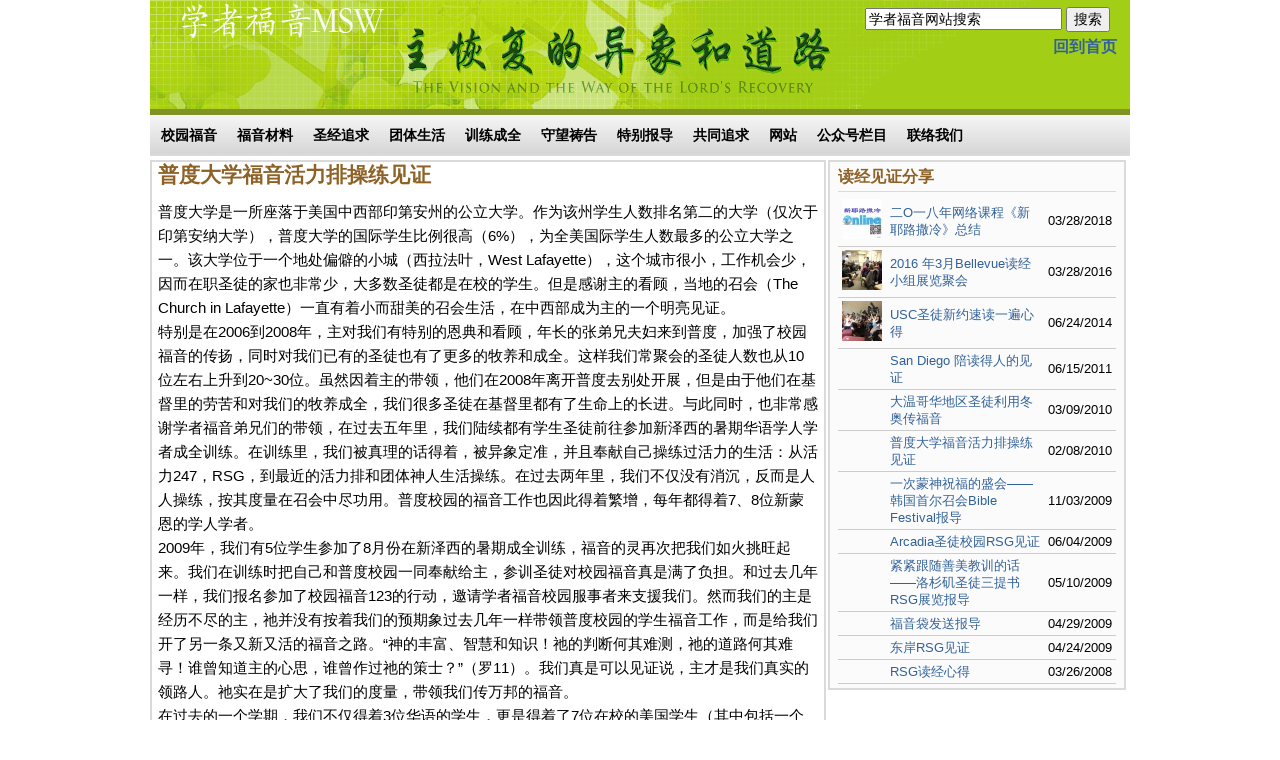

--- FILE ---
content_type: text/html; charset=utf-8
request_url: https://www.mswe1.org/RSG/2010_VG%20practice/2010_02_08_Purdue
body_size: 10153
content:
<!DOCTYPE html PUBLIC "-//W3C//DTD XHTML+RDFa 1.0//EN"
  "http://www.w3.org/MarkUp/DTD/xhtml-rdfa-1.dtd">
<html xmlns="http://www.w3.org/1999/xhtml" xml:lang="zh-hans" version="XHTML+RDFa 1.0" dir="ltr">

<head profile="http://www.w3.org/1999/xhtml/vocab">
  <meta http-equiv="Content-Type" content="text/html; charset=utf-8" />
<meta name="Generator" content="Drupal 7 (http://drupal.org)" />
<link rel="canonical" href="/RSG/2010_VG%20practice/2010_02_08_Purdue" />
<link rel="shortlink" href="/node/159" />
<link rel="shortcut icon" href="https://www.mswe1.org/sites/all/themes/mswtheme/favicon.ico" type="image/vnd.microsoft.icon" />
  <title>普度大学福音活力排操练见证 | mainlandscholar.org</title>
  <style type="text/css" media="all">
@import url("https://www.mswe1.org/modules/system/system.base.css?slhjzr");
@import url("https://www.mswe1.org/modules/system/system.menus.css?slhjzr");
@import url("https://www.mswe1.org/modules/system/system.messages.css?slhjzr");
@import url("https://www.mswe1.org/modules/system/system.theme.css?slhjzr");
</style>
<style type="text/css" media="all">
@import url("https://www.mswe1.org/sites/all/modules/simplenews/simplenews.css?slhjzr");
@import url("https://www.mswe1.org/modules/book/book.css?slhjzr");
@import url("https://www.mswe1.org/modules/comment/comment.css?slhjzr");
@import url("https://www.mswe1.org/sites/all/modules/date/date_api/date.css?slhjzr");
@import url("https://www.mswe1.org/modules/field/theme/field.css?slhjzr");
@import url("https://www.mswe1.org/modules/node/node.css?slhjzr");
@import url("https://www.mswe1.org/modules/poll/poll.css?slhjzr");
@import url("https://www.mswe1.org/sites/all/modules/quiz/quiz.css?slhjzr");
@import url("https://www.mswe1.org/modules/search/search.css?slhjzr");
@import url("https://www.mswe1.org/modules/user/user.css?slhjzr");
@import url("https://www.mswe1.org/sites/all/modules/youtube/css/youtube.css?slhjzr");
@import url("https://www.mswe1.org/sites/all/modules/calendar/css/calendar_multiday.css?slhjzr");
@import url("https://www.mswe1.org/modules/forum/forum.css?slhjzr");
@import url("https://www.mswe1.org/sites/all/modules/views/css/views.css?slhjzr");
@import url("https://www.mswe1.org/sites/all/modules/media/modules/media_wysiwyg/css/media_wysiwyg.base.css?slhjzr");
</style>
<style type="text/css" media="all">
@import url("https://www.mswe1.org/sites/all/modules/colorbox/styles/default/colorbox_style.css?slhjzr");
@import url("https://www.mswe1.org/sites/all/modules/ctools/css/ctools.css?slhjzr");
@import url("https://www.mswe1.org/sites/all/modules/panels/css/panels.css?slhjzr");
@import url("https://www.mswe1.org/sites/all/modules/fivestar/css/fivestar.css?slhjzr");
</style>
<style type="text/css" media="all">
<!--/*--><![CDATA[/*><!--*/
#page { width: 95%; }
body.sidebar-first #main, body.two-sidebars #main { margin-left: -264px !important; margin-right: 0px;}
body.sidebar-first #squeeze, body.two-sidebars #squeeze { margin-left: 264px !important; margin-right: 0px; }
#sidebar-left { width: 264px; }
body.sidebar-second #main, body.two-sidebars #main { margin-right: -304px !important; margin-left: 0px;}
body.sidebar-second #squeeze, body.two-sidebars #squeeze { margin-right: 304px !important; margin-left: 0px; }
#sidebar-right { width: 304px; }
body { font-family: Microsoft JhengHei; }
img#logo { width: 240px; height: 109px; }
#suckerfishmenu div .contextual-links-wrapper { display: none; }
/*]]>*/-->
</style>
<style type="text/css" media="print">
@import url("https://www.mswe1.org/sites/all/themes/newsflash/print.css?slhjzr");
</style>
<style type="text/css" media="all">
@import url("https://www.mswe1.org/sites/all/themes/mswtheme/css/blue.css?slhjzr");
@import url("https://www.mswe1.org/sites/all/themes/mswtheme/css/suckerfish_blue.css?slhjzr");
@import url("https://www.mswe1.org/sites/all/themes/mswtheme/style.css?slhjzr");
</style>

<!--[if IE]>
<link type="text/css" rel="stylesheet" href="https://www.mswe1.org/sites/all/themes/newsflash/css/ie.css?slhjzr" media="all" />
<![endif]-->
  <script type="text/javascript" src="https://www.mswe1.org/sites/all/modules/jquery_update/replace/jquery/1.5/jquery.min.js?v=1.5.2"></script>
<script type="text/javascript" src="https://www.mswe1.org/misc/jquery-extend-3.4.0.js?v=1.5.2"></script>
<script type="text/javascript" src="https://www.mswe1.org/misc/jquery-html-prefilter-3.5.0-backport.js?v=1.5.2"></script>
<script type="text/javascript" src="https://www.mswe1.org/misc/jquery.once.js?v=1.2"></script>
<script type="text/javascript" src="https://www.mswe1.org/misc/drupal.js?slhjzr"></script>
<script type="text/javascript" src="https://www.mswe1.org/sites/all/modules/jquery_update/replace/ui/external/jquery.cookie.js?v=67fb34f6a866c40d0570"></script>
<script type="text/javascript" src="https://www.mswe1.org/sites/all/modules/jquery_update/replace/misc/jquery.form.min.js?v=2.69"></script>
<script type="text/javascript" src="https://www.mswe1.org/misc/ajax.js?v=7.72"></script>
<script type="text/javascript" src="https://www.mswe1.org/sites/all/modules/jquery_update/js/jquery_update.js?v=0.0.1"></script>
<script type="text/javascript" src="https://www.mswe1.org/sites/default/files/languages/zh-hans_tcUw865wm3-kHkTaFEFj4GYhMijaonE7fjvU-ReyIGY.js?slhjzr"></script>
<script type="text/javascript" src="https://www.mswe1.org/sites/all/libraries/colorbox/jquery.colorbox-min.js?slhjzr"></script>
<script type="text/javascript" src="https://www.mswe1.org/sites/all/modules/colorbox/js/colorbox.js?slhjzr"></script>
<script type="text/javascript" src="https://www.mswe1.org/sites/all/modules/colorbox/styles/default/colorbox_style.js?slhjzr"></script>
<script type="text/javascript" src="https://www.mswe1.org/sites/all/modules/colorbox/js/colorbox_inline.js?slhjzr"></script>
<script type="text/javascript" src="https://www.mswe1.org/sites/all/modules/views_slideshow_ddblock/js/formoptions.js?slhjzr"></script>
<script type="text/javascript" src="https://www.mswe1.org/misc/progress.js?v=7.72"></script>
<script type="text/javascript" src="https://www.mswe1.org/sites/all/modules/fivestar/js/fivestar.ajax.js?slhjzr"></script>
<script type="text/javascript" src="https://www.mswe1.org/sites/all/modules/fivestar/js/fivestar.js?slhjzr"></script>
<script type="text/javascript">
<!--//--><![CDATA[//><!--
jQuery.extend(Drupal.settings, {"basePath":"\/","pathPrefix":"","ajaxPageState":{"theme":"mswtheme","theme_token":"9zXKirfu778299b0T5zCdRHdsEEJaI7ubKZ63KVOXIg","jquery_version":"1.5","js":{"sites\/all\/modules\/jquery_update\/replace\/jquery\/1.5\/jquery.min.js":1,"misc\/jquery-extend-3.4.0.js":1,"misc\/jquery-html-prefilter-3.5.0-backport.js":1,"misc\/jquery.once.js":1,"misc\/drupal.js":1,"sites\/all\/modules\/jquery_update\/replace\/ui\/external\/jquery.cookie.js":1,"sites\/all\/modules\/jquery_update\/replace\/misc\/jquery.form.min.js":1,"misc\/ajax.js":1,"sites\/all\/modules\/jquery_update\/js\/jquery_update.js":1,"public:\/\/languages\/zh-hans_tcUw865wm3-kHkTaFEFj4GYhMijaonE7fjvU-ReyIGY.js":1,"sites\/all\/libraries\/colorbox\/jquery.colorbox-min.js":1,"sites\/all\/modules\/colorbox\/js\/colorbox.js":1,"sites\/all\/modules\/colorbox\/styles\/default\/colorbox_style.js":1,"sites\/all\/modules\/colorbox\/js\/colorbox_inline.js":1,"sites\/all\/modules\/views_slideshow_ddblock\/js\/formoptions.js":1,"misc\/progress.js":1,"sites\/all\/modules\/fivestar\/js\/fivestar.ajax.js":1,"sites\/all\/modules\/fivestar\/js\/fivestar.js":1},"css":{"modules\/system\/system.base.css":1,"modules\/system\/system.menus.css":1,"modules\/system\/system.messages.css":1,"modules\/system\/system.theme.css":1,"sites\/all\/modules\/simplenews\/simplenews.css":1,"modules\/book\/book.css":1,"modules\/comment\/comment.css":1,"sites\/all\/modules\/date\/date_api\/date.css":1,"modules\/field\/theme\/field.css":1,"modules\/node\/node.css":1,"modules\/poll\/poll.css":1,"sites\/all\/modules\/quiz\/quiz.css":1,"modules\/search\/search.css":1,"modules\/user\/user.css":1,"sites\/all\/modules\/youtube\/css\/youtube.css":1,"sites\/all\/modules\/calendar\/css\/calendar_multiday.css":1,"modules\/forum\/forum.css":1,"sites\/all\/modules\/views\/css\/views.css":1,"sites\/all\/modules\/media\/modules\/media_wysiwyg\/css\/media_wysiwyg.base.css":1,"sites\/all\/modules\/colorbox\/styles\/default\/colorbox_style.css":1,"sites\/all\/modules\/ctools\/css\/ctools.css":1,"sites\/all\/modules\/panels\/css\/panels.css":1,"sites\/all\/modules\/fivestar\/css\/fivestar.css":1,"sites\/all\/themes\/newsflash\/style.css":1,"sites\/all\/themes\/newsflash\/css\/blue.css":1,"sites\/all\/themes\/newsflash\/css\/suckerfish_blue.css":1,"0":1,"sites\/all\/themes\/newsflash\/print.css":1,"sites\/all\/themes\/mswtheme\/css\/blue.css":1,"sites\/all\/themes\/mswtheme\/css\/suckerfish_blue.css":1,"sites\/all\/themes\/mswtheme\/style.css":1,"sites\/all\/themes\/newsflash\/css\/ie.css":1}},"colorbox":{"opacity":"0.85","current":"{current} \/{total}","previous":"\u00ab \u5411\u524d","next":"\u5f80\u540e \u00bb","close":"\u5173\u95ed","maxWidth":"98%","maxHeight":"98%","fixed":true,"mobiledetect":true,"mobiledevicewidth":"480px","specificPagesDefaultValue":"admin*\nimagebrowser*\nimg_assist*\nimce*\nnode\/add\/*\nnode\/*\/edit\nprint\/*\nprintpdf\/*\nsystem\/ajax\nsystem\/ajax\/*"},"jcarousel":{"ajaxPath":"\/jcarousel\/ajax\/views"},"urlIsAjaxTrusted":{"\/RSG\/2010_VG%20practice\/2010_02_08_Purdue":true,"\/system\/ajax":true},"ajax":{"edit-vote--2":{"callback":"fivestar_ajax_submit","event":"change","url":"\/system\/ajax","submit":{"_triggering_element_name":"vote"}}}});
//--><!]]>
</script>
<!--[if lte IE 6]>
        <script type="text/javascript" src="sites/all/themes/newsflash/js/suckerfish.js"></script>
      <![endif]--></head>
<body class="html not-front not-logged-in one-sidebar sidebar-second page-node page-node- page-node-159 node-type-story" >
  <div id="skip-link">
    <a href="#main-content" class="element-invisible element-focusable">Skip to main content</a>
  </div>
    <!-- page -->
<div id="page">
  <!-- header -->
  <div id="header" class="clearfix">
            <div id="logo-title">
      <!-- logo -->
        <a href="/" title="首页"> <img src="https://www.mswe1.org/sites/all/themes/mswtheme/logo.png" alt="首页" id="logo" /> </a>
      <!-- /logo -->
      </div>
            <div id="name-and-slogan"><!-- name and sloagan -->
                      <!-- /name and sloagan -->
      </div>
            <!-- header-region -->
        <div id="clear-header"> </div>
          <div class="region region-header">
    <div id="block-search-form" class="block block-search">

    
  <div class="content">
    <form onsubmit="if(this.search_block_form.value==&#039;学者福音网站搜索&#039;){ alert(&#039;Please enter a search&#039;); return false; }" action="/RSG/2010_VG%20practice/2010_02_08_Purdue" method="post" id="search-block-form" accept-charset="UTF-8"><div><div class="container-inline">
      <h2 class="element-invisible">搜索表单</h2>
    <div class="form-item form-type-textfield form-item-search-block-form">
  <input title="请输入您想搜索的关键词。" onblur="if (this.value == &#039;&#039;) {this.value = 学者福音网站搜索&#039;;}" onfocus="if (this.value == &#039;学者福音网站搜索&#039;) {this.value = &#039;&#039;;}" placeholder="学者福音网站搜索" type="text" id="edit-search-block-form--2" name="search_block_form" value="学者福音网站搜索" size="20" maxlength="128" class="form-text" />
</div>
<div class="form-actions form-wrapper" id="edit-actions"><input type="submit" id="edit-submit" name="op" value="搜索" class="form-submit" /></div><input type="hidden" name="form_build_id" value="form-2Q5PsQuIDgJDDbWO36biMcuiX_2lMqdG5Img-DaINjU" />
<input type="hidden" name="form_id" value="search_block_form" />
</div>
</div></form>  </div>
</div>
<div id="block-block-16" class="block block-block">

    
  <div class="content">
    <p><span style="font-size:16px;"><strong><a href="/">回到首页</a></strong></span></p>
  </div>
</div>
  </div>
      <!-- /header-region -->
                  
  </div>
  <!-- /header -->
              <!-- suckerfish menu -->
        <div style="clear:both"> </div>
        <div id="suckerfishmenu" class="clearfix">
          <div class="region region-suckerfish">
    <div id="block-menu-menu-mswmenu" class="block block-menu">

    <h2 class="element-invisible title">MSW菜单</h2>
  
  <div class="content">
    <ul class="menu"><li class="first expanded"><a href="/gospelCampus/2020/reports" title="">校园福音</a><ul class="menu"><li class="first leaf"><a href="/gospelCampus/2020/reports" title="">校园福音</a></li>
<li class="leaf"><a href="/blending/index" title="访问相调">访问相调</a></li>
<li class="leaf"><a href="/JourneyOfLife/list" title="生命之旅">生命之旅</a></li>
<li class="leaf"><a href="/gospelCampus/campusInfo" title="">校园简介</a></li>
<li class="leaf"><a href="/gospelQuestion/index" title="">福音问答</a></li>
<li class="last leaf"><a href="/nationalGospel/index" title="万邦福音">万邦福音</a></li>
</ul></li>
<li class="expanded"><a href="/gospelMaterial/index1" title="">福音材料</a><ul class="menu"><li class="first leaf"><a href="/gospelMaterial/index1" title="">福音材料</a></li>
<li class="leaf"><a href="https://app.box.com/s/k0g2gjw1q2jm4fe5oxp5g3xfj1rwj81t" title="">开学训练材料</a></li>
<li class="leaf"><a href="https://app.box.com/s/ngrc1bti080hcmnrlupsi2rzacu26yfp" title="">开学福音材料</a></li>
<li class="leaf"><a href="http://xinren.us" title="">新人杂志网刊</a></li>
<li class="last leaf"><a href="/gospelMaterial/pricing" title="福音材料订购">福音材料订购</a></li>
</ul></li>
<li class="expanded"><a href="/RSG/NTPrayReading" title="">圣经追求</a><ul class="menu"><li class="first leaf"><a href="/RSG/NTPrayReading" title="">2019年新约圣经导读</a></li>
<li class="leaf"><a href="/vitalgroup/2009_8_8_vitalgroup_materials" title="活力操练">活力操练</a></li>
<li class="leaf"><a href="/RSG/RSGreadingsharing" title="">读经分享</a></li>
<li class="leaf"><a href="/RSG/RSGtestimonyreport" title="">见证报导</a></li>
<li class="leaf"><a href="/RSG/RSGmaterial" title="追求材料">追求材料</a></li>
<li class="last leaf"><a href="/BibleSeminar/report_revelation" title="">圣经讲座</a></li>
</ul></li>
<li class="leaf"><a href="/corporate_living/guideline" title="团体生活">团体生活</a></li>
<li class="expanded"><a href="/NJtraining/index" title="">训练成全</a><ul class="menu"><li class="first leaf"><a href="/NJtraining/index" title="">华语成全训练</a></li>
<li class="leaf"><a href="/training_in_the_home/video/instruction" title="">家中训练</a></li>
<li class="leaf"><a href="/VGtraining/report" title="活力训练">活力训练</a></li>
<li class="leaf"><a href="/newbeliever/list" title="">初信成全</a></li>
<li class="leaf"><a href="/onlinePractice/list" title="">牧养训练</a></li>
<li class="leaf"><a href="/PSRP/PSRP" title="祷研背讲">祷研背讲</a></li>
<li class="last leaf"><a href="/4in1training" title="四合一成全">四合一成全</a></li>
</ul></li>
<li class="expanded"><a href="/prayerLog/prayburdenword" title="">守望祷告</a><ul class="menu"><li class="first leaf"><a href="/prayerLog/prayburdenword" title="">守望祷告负担</a></li>
<li class="leaf"><a href="/prayerLog/weeklyburdens/latest" title="">每周代祷事项</a></li>
<li class="leaf"><a href="http://mswe1.org/sites/default/files/common/prayerLog/2019Prayer_Items.pdf" title="2019年守望祷告3类22项">2019年守望祷告3类22项</a></li>
<li class="leaf"><a href="http://mswe1.org/sites/default/files/common/prayerLog/2018_Prayer_Items.pdf" title="2018年守望祷告负担2类18项">2018年守望祷告2类18项</a></li>
<li class="leaf"><a href="http://mswe1.org/sites/default/files/common/prayerLog/2017_Prayer_Items.pdf" title="2017年守望祷告负担3类17项">2017年守望祷告3类17项</a></li>
<li class="leaf"><a href="http://mswe1.org/sites/default/files/common/prayerLog/2015_Prayer_Items.pdf" title="2015年守望祷告5类21项">2015年守望祷告5类21项</a></li>
<li class="leaf"><a href="http://mswe1.org/sites/default/files/common/prayerLog/Watchman%20Prayer%202007.pdf" title="">2007年守望祷告7类29项</a></li>
<li class="leaf"><a href="http://mswe1.org/sites/default/files/common/prayerLog/15items.pdf" title="">2006年守望祷告15项</a></li>
<li class="last leaf"><a href="/prayerLog/intro2007" title="">守望祷告说明</a></li>
</ul></li>
<li class="expanded"><a href="/other/list" title="">特别报导</a><ul class="menu"><li class="first leaf"><a href="/other/list" title="">福音聚会</a></li>
<li class="leaf"><a href="/fellowship/message_fellowship" title="">信息交通</a></li>
<li class="leaf"><a href="/specialreport/Coordination_index" title="《如何配搭》信息心得分享">如何配搭</a></li>
<li class="leaf"><a href="/specialreport/testimony/20180928testimony" title="">蒙恩见证</a></li>
<li class="leaf"><a href="/specialreport/hymns/list" title="">诗歌欣赏</a></li>
<li class="leaf"><a href="/europeFolder/index" title="">欧洲行动</a></li>
<li class="leaf"><a href="/migration/index" title="移民开展">移民开展</a></li>
<li class="last leaf"><a href="/finances/index" title=" 圣别理财"> 圣别理财</a></li>
</ul></li>
<li class="expanded"><a href="/reading/2019/2019ReadingSchedule" title="">共同追求</a><ul class="menu"><li class="first leaf"><a href="/reading/2019/2019ReadingSchedule" title="">2019年下半年真理追求</a></li>
<li class="leaf"><a href="/reading/2018/2018ReadingSchedule" title="">2018-2019真理追求</a></li>
<li class="leaf"><a href="/reading/book/2016-2017ReadingSchedule" title="">2016-2017年 真理追求</a></li>
<li class="leaf"><a href="/reading/NT/NTReadingSchedule_fn" title="">新约经文加注解一年读经一遍</a></li>
<li class="leaf"><a href="/reading/2013/ls_reading1" title="">2013-2014 生命读经第一系列 </a></li>
<li class="leaf"><a href="/reading/2013/ls_reading2" title="">2013-2014 生命读经第二系列 </a></li>
<li class="leaf"><a href="/reading/2013/announcement" title="">2013-14 真理追求计划评估及奖励办法</a></li>
<li class="leaf"><a href="/reading/OT/OTReadingSchedule_date" title="">旧约圣经一年读经一遍</a></li>
<li class="leaf"><a href="/reading/NT/NTReadingSchedule_date" title="">新约圣经一年读经一遍</a></li>
<li class="last leaf"><a href="/reading/book/12BookReadingSchedule" title="">2011-2012十二本属灵书报追求</a></li>
</ul></li>
<li class="leaf"><a href="/linksFolder/links" title="网站连接">网站</a></li>
<li class="expanded"><a href="/" title="">公众号栏目</a><ul class="menu"><li class="first leaf"><a href="/reading/brotherlee/wordmilk-and-spiritfood-schedule" title="">李文集追求</a></li>
<li class="leaf"><a href="/" title="">余弟兄交通</a></li>
<li class="leaf"><a href="/" title="">陈实弟兄交通</a></li>
<li class="leaf"><a href="/" title="">新人杂志</a></li>
<li class="leaf"><a href="/" title="">见证人的脚踪</a></li>
<li class="last leaf"><a href="/training/parents" title="">亲子课程</a></li>
</ul></li>
<li class="last leaf"><a href="/contactus" title="">联络我们</a></li>
</ul>  </div>
</div>
  </div>
        </div>
      <!-- /suckerfish menu -->
            <!-- middle-container -->
  <div id="middlecontainer">
        <!-- main -->
    <div id="main">
      <!-- sequeeze -->
      <div id="squeeze">
                        <!-- sequeeze-content -->
        <div id="squeeze-content">
          <!-- inner-content -->
          <div id="inner-content">
                                    <!-- messages -->
                        <!-- /messages -->
                        <!-- title -->
              <div id="branding" class="clearfix">
                                <h1  class="title">普度大学福音活力排操练见证</h1>
                              </div>
            <!-- /title -->
                                    <!-- tabs -->
              <div class="tabs">
                              </div>
            <!-- /tabs -->
                                                <!-- content -->
              <div class="region region-content">
    <div id="block-system-main" class="block block-system">

    
  <div class="content">
    <div id="node-159" class="node node-story clearfix">
  <div class="node-header">
                  </div>
  <div class="content clearfix">
        <div class="field field-name-body field-type-text-with-summary field-label-hidden"><div class="field-items"><div class="field-item even"><p><span style="font-size: 15px; line-height: 160%;">普度大学是一所座落于美国中西部印第安州的公立大学。作为该州学生人数排名第二的大学（仅次于印第安纳大学），普度大学的国际学生比例很高（6%），为全美国际学生人数最多的公立大学之一。该大学位于一个地处偏僻的小城（西拉法叶，West Lafayette），这个城市很小，工作机会少，因而在职圣徒的家也非常少，大多数圣徒都是在校的学生。但是感谢主的看顾，当地的召会（The Church in Lafayette）一直有着小而甜美的召会生活，在中西部成为主的一个明亮见证。<br />特别是在2006到2008年，主对我们有特别的恩典和看顾，年长的张弟兄夫妇来到普度，加强了校园福音的传扬，同时对我们已有的圣徒也有了更多的牧养和成全。这样我们常聚会的圣徒人数也从10位左右上升到20~30位。虽然因着主的带领，他们在2008年离开普度去别处开展，但是由于他们在基督里的劳苦和对我们的牧养成全，我们很多圣徒在基督里都有了生命上的长进。与此同时，也非常感谢学者福音弟兄们的带领，在过去五年里，我们陆续都有学生圣徒前往参加新泽西的暑期华语学人学者成全训练。在训练里，我们被真理的话得着，被异象定准，并且奉献自己操练过活力的生活：从活力247，RSG，到最近的活力排和团体神人生活操练。在过去两年里，我们不仅没有消沉，反而是人人操练，按其度量在召会中尽功用。普度校园的福音工作也因此得着繁增，每年都得着7、8位新蒙恩的学人学者。<br />2009年，我们有5位学生参加了8月份在新泽西的暑期成全训练，福音的灵再次把我们如火挑旺起来。我们在训练时把自己和普度校园一同奉献给主，参训圣徒对校园福音真是满了负担。和过去几年一样，我们报名参加了校园福音123的行动，邀请学者福音校园服事者来支援我们。然而我们的主是经历不尽的主，祂并没有按着我们的预期象过去几年一样带领普度校园的学生福音工作，而是给我们开了另一条又新又活的福音之路。“神的丰富、智慧和知识！祂的判断何其难测，祂的道路何其难寻！谁曾知道主的心思，谁曾作过祂的策士？”（罗11）。我们真是可以见证说，主才是我们真实的领路人。祂实在是扩大了我们的度量，带领我们传万邦的福音。<br />在过去的一个学期，我们不仅得着3位华语的学生，更是得着了7位在校的美国学生（其中包括一个美国学生的家），兴起了一个以美国本土学生为主的福音小排。一直以来，普度都是华语圣徒偏多，还从来没有在得美国本土学生上有过突破。实在感谢主带领我们有这样的突破。<br />主奇妙的带领是我们不能洞见的，但祂是作事的主，圣灵一直在默默地引导着我们。现在回想起来，主其实早在去年就已经动工了。那时，我们在校园福音上，主要参与服事的是两个华语学生的家和一个美国学生的家。感谢主在适当的时候恢复了这个美国的学生弟兄，我们这位弟兄是难得的单纯，对传福音和牧养圣徒很有负担。在2008年下半年的时候，我们成立了一个以得着美国人为目标的小排，当时的福音对象是他们的亲戚朋友，华语的几位圣徒轮流去扶持在他们这个家的聚会。在这个过程中让我们华语和英语的圣徒彼此学习了配搭的功课，为英语福音的工作预备了道路。我们也渐渐开始有负担得着在校美国学生。<br />在以往，虽然我们借着从新泽西吹来的圣灵的大风和福音的火，得着了很多的华语圣徒，但是在得着非华语学生的方面有很大的缺欠，尽管普度校园总共有接近4万的美国本土学生和国际学生。感谢主把这万邦的福音的负担一同传输到我们华语和英语圣徒里面，主是那和平的联索，借着祂的死，祂拆毁了中间隔断的墙，把我们众人，以基督为首，要作成祂独一的身体。主真是光照了我们，我们要借着美国校园，让这些来美国求学的国际学生得着这全备的福音，同时祂也让我们看见只有借着合一的配搭，我们才能在校园福音上更往前。主不仅在外面环境上有了印证和预备，同时也在里面预备我们。祂不仅把这万邦福音的负担加给我们，祂也给了我们同心合意，让我们几个主要配搭的弟兄们能够一同来为着校园福音祷告祈求，彼此顺服，彼此学习。<br />我们在那时开始和这位美国弟兄成立了RSG读经小组，借着RSG的操练，晨晨复兴，我们不仅更加享受主，而且在福音的真理上也有了更多的装备。在09年新泽西的华语成全训练里，我们领受了弟兄们更往前的带领。从RSG活力操练扩展到活力排操练：活力读经，活力祷告，活力传福音，另外还有团体神人生活的操练。感谢主给了我们简单的心，紧紧跟随羊群的脚踪。在过去的一年，活力读经给了我们话语的享受，让我们被真理构成；活力祷告让我们与主没有隔阂，圣徒之间也更加同心合意；活力传福音让我们灵里高昂，靠福音养生，更在生命里得救；团体的神人生活也让我们更亲密，彼此没有隔阂，配搭事奉上更紧密。<br />尤其要感谢主的是，祂在普度校园兴起了祷告的灵。先是几个单纯向主的姊妹，从2008年底开始，坚定持续地实行祷告的生活。她们每天早上分别出半个小时，为着主在当地的见证，为着召会生活，为着每个弟兄姊妹，为着所接触的福音朋友，通过电话一一提名祷告在主面前。并且，借着2009年夏季新泽西训练中祷告的负担，从2009年8月开始，弟兄们也组成晨兴祷告排，加入祷告的行列，同心、同魂为福音的信仰一齐努力。<br />从去年六月开始，我们每周分别一个小时来传福音。在同心合意祷告之后，两三个人一组形成三个福音小组，挨家挨户叩门传福音。恢复版圣经是我们最好用的福音材料，圣经的每一页都是福音单张。我们通过向人介绍并推广恢复本圣经，取得他们的联系方式，并邀请他们来参加我们的小排读经聚会。几个月下来，我们叩过超过500多个公寓的门，得到了很多有心愿、向福音敞开的学生的联系方法。我们接触到的华语学生就带到华语小排，非华语的学生就归英语排。在这以前，我们主要是通过认识新生并在生活上帮助他们来把他们带到聚会中，以至于我们福音的对象基本集中在华语学生上。 但是借着福音活力排的操练，通过叩门传福音，我们福音的对象扩大到所有的语种 因为我们去叩任何一家门之前事先并不知道里面住的人来自哪里。同时在九月份，我们自己组织安排了连续4周的福音座谈会。我们利用我们注册的基督徒学生团体（Christian Student at Purdue），一面在学校的社团网页上发布福音座谈的通知，一面到校园和宿舍区散发福音座谈的邀请单张。这样每周都有福音朋友来参加我们的座谈会。因着过去几年在华语福音上的工作，华语圣徒居多，再加上这次我们对美国本土学生的强烈负担，所以这次福音座谈的对象不再是华语学生，而是当地的美国学生和国际学生。因此，所有的4场福音座谈会都由美国弟兄来策划、带领，同时华语圣徒也尽可能地少出现在福音座谈会里。华语圣徒则主要是在幕后服事，包括派送邀请单张、饭食服事以及祷告支持等。借着我们的同心合意和坚定持续地祷告，通过我们的叩门传福音和福音座谈，主是信实的主，祂也就把人数加给了我们。<br />感谢主对活力排操练的带领，愿主祝福并加强读经，祷告，传福音活力排的操练；在校园福音上，也愿主继续祝福祂自己话语的传扬，在普度大学，更在所有的北美校园，得着来自全球各地、各民族、各语言的年轻人作祂的门徒。</span></p>
</div></div></div><div class="field field-name-taxonomy-vocabulary-4 field-type-taxonomy-term-reference field-label-above"><div class="field-label">操练报导:&nbsp;</div><div class="field-items"><div class="field-item even"><a href="/category/%E6%93%8D%E7%BB%83%E6%8A%A5%E5%AF%BC/%E5%9C%A3%E7%BB%8F%E8%BF%BD%E6%B1%82/%E8%A7%81%E8%AF%81%E6%8A%A5%E5%AF%BC">见证报导</a></div></div></div><div class="field field-name-field-vote field-type-fivestar field-label-above"><div class="field-label">field_vote:&nbsp;</div><div class="field-items"><div class="field-item even"><form class="fivestar-widget" action="/RSG/2010_VG%20practice/2010_02_08_Purdue" method="post" id="fivestar-custom-widget" accept-charset="UTF-8"><div><div  class="clearfix  fivestar-combo-text fivestar-average-stars fivestar-form-item fivestar-default"><div class="form-item form-type-fivestar form-item-vote">
 <div class="form-item form-type-select form-item-vote">
 <select id="edit-vote--2" name="vote" class="form-select"><option value="-">选择星级评定</option><option value="20" selected="selected">Give 普度大学福音活力排操练见证 1/5</option><option value="40">Give 普度大学福音活力排操练见证 2/5</option><option value="60">Give 普度大学福音活力排操练见证 3/5</option><option value="80">Give 普度大学福音活力排操练见证 4/5</option><option value="100">Give 普度大学福音活力排操练见证 5/5</option></select>
<div class="description"><div class="fivestar-summary fivestar-summary-combo"><span class="user-rating">您的评定: <span>无</span></span> <span class="average-rating">Average: <span >1</span></span> <span class="total-votes">(<span >1</span> vote)</span></div></div>
</div>

</div>
</div><input class="fivestar-submit form-submit" type="submit" id="edit-fivestar-submit" name="op" value="评定" /><input type="hidden" name="form_build_id" value="form-10TPUF90BcEnnii-07SxBzv2HATUIXjqy32f29C1wlk" />
<input type="hidden" name="form_id" value="fivestar_custom_widget" />
</div></form></div></div></div>  </div>
      <span class="meta submitted">
                </span>
      <div class="links nf-node-links">
                </div>
        </div>
  </div>
</div>
  </div>
            <!-- /content -->
                                  </div>
          <!-- /inner-content -->
        </div>
        <!-- /squeeze-content -->
      </div>
      <!-- /squeeze -->
    </div>
    <!-- /main -->
        <!-- sidebar-right -->
      <div id="sidebar-right">
        <div class="region region-sidebar-second">
    <div id="block-views-rsgreadingsharing-block-1" class="block block-views">

    <h2 class="title">读经见证分享</h2>
  
  <div class="content">
    <div class="view view-RSGreadingsharing view-id-RSGreadingsharing view-display-id-block_1 view-dom-id-efeb7064d170e7819e98f1acce67adad">
        
  
  
      <div class="view-content">
      <table  class="views-table cols-0">
       <tbody>
          <tr  class="odd views-row-first">
                  <td  class="views-field views-field-filepath">
            <a href="/RSG/Report/201802NJOnline"><img class="teaserimage" src="https://www.mswe1.org/sites/default/files/styles/smallthumb_40x40_/public/common/RSG/NewJerusalemOnline.jpg?itok=o1ubjpSM" width="40" height="40" alt="二O一八年网络课程《新耶路撒冷》总结" title="二O一八年网络课程《新耶路撒冷》总结" /></a>          </td>
                  <td  class="views-field views-field-title">
            <a href="/RSG/Report/201802NJOnline">二O一八年网络课程《新耶路撒冷》总结</a>          </td>
                  <td  class="views-field views-field-created">
            03/28/2018          </td>
              </tr>
          <tr  class="even">
                  <td  class="views-field views-field-filepath">
            <a href="/RSG/Report/20160319Bellevue"><img class="teaserimage" src="https://www.mswe1.org/sites/default/files/styles/smallthumb_40x40_/public/common/reading/20160319Bellevue-1.jpg?itok=yx42jT_T" width="40" height="40" alt="2016 年3月Bellevue读经小组展览聚会" title="2016 年3月Bellevue读经小组展览聚会" /></a>          </td>
                  <td  class="views-field views-field-title">
            <a href="/RSG/Report/20160319Bellevue">2016 年3月Bellevue读经小组展览聚会</a>          </td>
                  <td  class="views-field views-field-created">
            03/28/2016          </td>
              </tr>
          <tr  class="odd">
                  <td  class="views-field views-field-filepath">
            <a href="/RSG/Report/2014_usc_NT%20reading"><img class="teaserimage" src="https://www.mswe1.org/sites/default/files/styles/smallthumb_40x40_/public/common/reading/2014_usc_NT_reading-1.jpg?itok=HgpFjJZj" width="40" height="40" alt="USC圣徒新约速读一遍心得" title="USC圣徒新约速读一遍心得" /></a>          </td>
                  <td  class="views-field views-field-title">
            <a href="/RSG/Report/2014_usc_NT%20reading">USC圣徒新约速读一遍心得</a>          </td>
                  <td  class="views-field views-field-created">
            06/24/2014          </td>
              </tr>
          <tr  class="even">
                  <td  class="views-field views-field-filepath">
                      </td>
                  <td  class="views-field views-field-title">
            <a href="/RSG/2011_VGpractice/2011_06_15_SanDiego">San Diego 陪读得人的见证</a>          </td>
                  <td  class="views-field views-field-created">
            06/15/2011          </td>
              </tr>
          <tr  class="odd">
                  <td  class="views-field views-field-filepath">
                      </td>
                  <td  class="views-field views-field-title">
            <a href="/RSG/2010_VG%20practice/2010_03_09_Vancouver%20area">大温哥华地区圣徒利用冬奥传福音</a>          </td>
                  <td  class="views-field views-field-created">
            03/09/2010          </td>
              </tr>
          <tr  class="even">
                  <td  class="views-field views-field-filepath">
                      </td>
                  <td  class="views-field views-field-title">
            <a href="/RSG/2010_VG%20practice/2010_02_08_Purdue" class="active">普度大学福音活力排操练见证</a>          </td>
                  <td  class="views-field views-field-created">
            02/08/2010          </td>
              </tr>
          <tr  class="odd">
                  <td  class="views-field views-field-filepath">
                      </td>
                  <td  class="views-field views-field-title">
            <a href="/RSG/2009_RSG_gospel/2009_11_03_Bible%20Festival_Seoul">一次蒙神祝福的盛会——韩国首尔召会Bible Festival报导</a>          </td>
                  <td  class="views-field views-field-created">
            11/03/2009          </td>
              </tr>
          <tr  class="even">
                  <td  class="views-field views-field-filepath">
                      </td>
                  <td  class="views-field views-field-title">
            <a href="/RSG/2009_RSG_gospel/2009_6_4_Arcadia_RSG">Arcadia圣徒校园RSG见证</a>          </td>
                  <td  class="views-field views-field-created">
            06/04/2009          </td>
              </tr>
          <tr  class="odd">
                  <td  class="views-field views-field-filepath">
                      </td>
                  <td  class="views-field views-field-title">
            <a href="/RSG/Report/2009_05_10_RSG%20exhibition_LA"> 紧紧跟随善美教训的话——洛杉矶圣徒三提书RSG展览报导</a>          </td>
                  <td  class="views-field views-field-created">
            05/10/2009          </td>
              </tr>
          <tr  class="even">
                  <td  class="views-field views-field-filepath">
                      </td>
                  <td  class="views-field views-field-title">
            <a href="/RSG/2009_RSG_gospel/2009_4_29_gospel_bag_distribution_report">福音袋发送报导</a>          </td>
                  <td  class="views-field views-field-created">
            04/29/2009          </td>
              </tr>
          <tr  class="odd">
                  <td  class="views-field views-field-filepath">
                      </td>
                  <td  class="views-field views-field-title">
            <a href="/RSG/2009_RSG_gospel/2009_04_24_RSG_testimony_East">东岸RSG见证</a>          </td>
                  <td  class="views-field views-field-created">
            04/24/2009          </td>
              </tr>
          <tr  class="even views-row-last">
                  <td  class="views-field views-field-filepath">
                      </td>
                  <td  class="views-field views-field-title">
            <a href="/RSG/Report/2008_3_20_readingsharing">RSG读经心得</a>          </td>
                  <td  class="views-field views-field-created">
            03/26/2008          </td>
              </tr>
      </tbody>
</table>
    </div>
  
  
  
  
  
  
</div>  </div>
</div>
  </div>
      </div>
    <!-- /sidebar-right -->
      </div>
  <!-- /middle-container -->
  <div style="clear:both"></div>
          <div id="footer">
              <div id="footer-region">
            <div class="region region-footer">
    <div id="block-block-18" class="block block-block">

    
  <div class="content">
    <p>Copyright @ Mainland Scholars' Work, Anaheim, California</p>
  </div>
</div>
  </div>
        </div><!-- /footer -->
                      </div>
  </div>
<!-- /page NF VER 2.5-->
  </body>
<script>'undefined'=== typeof _trfq || (window._trfq = []);'undefined'=== typeof _trfd && (window._trfd=[]),_trfd.push({'tccl.baseHost':'secureserver.net'},{'ap':'cpsh-oh'},{'server':'sg2plzcpnl506846'},{'dcenter':'sg2'},{'cp_id':'4350631'},{'cp_cl':'8'}) // Monitoring performance to make your website faster. If you want to opt-out, please contact web hosting support.</script><script src='https://img1.wsimg.com/traffic-assets/js/tccl.min.js'></script></html>


--- FILE ---
content_type: text/css
request_url: https://www.mswe1.org/sites/all/themes/mswtheme/css/blue.css?slhjzr
body_size: 247
content:
body {
  color: #000;
//  background-color: #dadada;
//  background: #EEF9F4 url(../images/lgren037.gif);
  background: #EEF9F4;
}

#page {
//   background-color: #dadada;
//  background: #EEF9F4 url(../images/lgren037.gif);
  background: #EEF9F4;
}

tr.odd {
  //background: #F5F5E9;
}

tr.even {
  //background: #EEF4F9;
}

#section1 {
   //background: #F5F5E9;
  // background: #F5F5E9 url(../images/green/BottomBG.png) 0 0 repeat-x;
   //background: #000;
   //color: #fff;
   color: #000;
}

#section2 {
/*
   background: #336299 url(../images/blue/BottomBG.png) 0 0 repeat-x;
   background: #fff;
*/
   color: #000;
}

#primary a.active,
#secondary a.active {
  color: #CDCD8F;
}

a:link,
a:visited,
.title, .title a,
.submitted,
.links,
.node .taxonomy,
#aggregator .news-item .categories, #aggregator .source, #aggregator .age,
#forum td .name,
div.admin-panel .description {
  color: #336299;
}

a:hover {
  color: #f19167;
}

/*
#section2 .title,
#section2 .title a {
  color: #336299; 
}

#section2 a:link,
#section2 a:visited {
   color: #EEC193; 
  color: #336299; 
}
*/
/*
#section2 a.hover {
color: #f19167;
}
*/

#header {
  background: #dadada url(../images/mswe1header.gif) 0 0 repeat-x;
  border-bottom: 6px solid #809425;
  height: 109px;
}

#inner-content, #content-top .block, #content-bottom .block {
   background-color: #fbfbfb;
}

#sidebar-left .block, #sidebar-right .block {
  background-color: #fbfbfb;
}

#center .block {
  background-color: #fbfbfb;
}

#section1 .block {
  background-color: #fbfbfb;
}

#section2 .block {
  background-color: #fbfbfb;
}

#mission,
div.admin-panel h3 {
  background-color: #2E4A6B;
}

#footer {
 // background: #809425 url(../images/lgren037.gif);
  background: #809425;
   color: #fff;
}

#block {
  background-color: #000000;
}


--- FILE ---
content_type: text/css
request_url: https://www.mswe1.org/sites/all/modules/quiz/quiz.css?slhjzr
body_size: 1220
content:
/*
 * Definitions that apply while viewing questions
 */
.question_type_name {
  font-style: italic;
}

/*
 * Definitions that apply while taking the quiz.
 */
#quiz_progress {
  font-style: italic;
  font-size: 80%;
}

#quiz_score_possible, #quiz_score_percent {
  font-weight: bold;
}

td.quiz_summary_qcell {
  vertical-align: top;
  padding: 1em 1em 0em 0em;
}

td.quiz_summary_qcell table tr {
  background: transparent;
}

td.quiz_summary_qcell table td {
  vertical-align: top;
  padding: .5em;
}

.quiz_answer_feedback {
  font-style: italic;
}

.quiz_summary_text {

}

.feedback-icon {
  display: inline;
}

.add-questions {
  background: transparent url(images/add.png) no-repeat scroll 0% 10%;
  padding: 0 0 1em 2em;
}

.hidden-question {
  display: none;
}

.quiz-question-browser-row.odd {
  background-color: #e7e7e7;
}

.quiz-question-browser-row.even {
  background-color: #fbfbfb;
}

#quiz-question-browser-filters {
  /*background-color: black;*/
  /* Black bg in seven theme looks horrible. */
  background: none repeat scroll 0 0 #E1E2DC;
  border-color: #BEBFB9;
  border-style: solid;
  border-width: 1px;
  font-weight: normal;
  padding: 3px 10px;
  text-transform: uppercase;
}

#quiz-question-browser-filters td.active {
  background-color: #666;
}

.quiz-question-browser-row.odd td.active {
  background-color: #e2e2f9;
}

.quiz-question-browser-row.even td.active {
  background-color: #f8f8ff;
}

tr.selected.quiz-question-browser-row td, tr.selected.quiz-question-browser-row td.active {
  background: none repeat scroll 0 0 #505050;
  color: #FFF;
}

.browser-table th {
  border-bottom: 0px solid #666666;
}

.q-staying {
  display: inline;
  float: left;
  margin-right: 8px;
}


/*
 * Definitions that apply on the quiz report pages.
 */

div.quiz-report {
  margin: 0;
  padding: 0;
}

div.quiz-report .dt {
  background: #eee;
  border-top: solid 1px gray;
  padding-left: 5px;
}

div.quiz-report .dt div.quiz-report-score-container {
  border-right: solid 1px gray;
  border-left: solid 1px gray;
  border-bottom: solid 1px gray;
  float: right;
  padding: 4px 6px;
}

div.quiz-report .dt div.quiz-report-score-container span div.form-item {
  display: inline;
}

div.quiz-report .dd {
  margin: 10px 0 50px 0;
}

div.quiz-score-submit {
  float: right;
}

.quiz-report-skipped {
  float: right;
}

.q-correct {
  background-color: #DDFFDD;
}

.q-wrong {
  background-color: #FFCCCC;
}

.q-waiting {
  background-color: #FFFFDD;
}

input#edit-op, input#edit-back {
  background: 0 none;
  border: 0 none;
  color: #666699;
}

input.q-skip-button:hover, input#edit-back:hover {
  color: #6666ff;
  cursor: pointer;
  text-decoration: underline;
}

.quiz-passed {
  color: #00dd00;
}

.quiz-failed {
  color: #dd0000;
}

#no-questions {
  font-style: italic;
}
#quiz-view-table {
  width: auto;
  border-collapse: separate;
  border: thin solid #555555;
  padding: 0px;
  margin: 0px;
  margin-bottom: 20px;
}
#quiz-start-quiz-button-form div {
  padding: 0px;
  margin: 0px;
}

#quiz-start-quiz-button-form input {
  margin: 0px;
}

#quiz-view-table td {
  padding: 0px 3px 0px 3px;
  margin: 0px;
  line-height: 110%;
}
.quiz-view-table-title {

}
.quiz-view-table-data {

}

#browser-pager .pager-last {
  display: none;
}
#browser-pager .pager-first {
  display: none;
}

.matching-tbl {
  width: auto;
  border-collapse: separate;
  padding: 0px;
  margin: 0px;
  border: 0px;
  line-height: 100%;
}

.matching-tbl p, .matching-tbl select, .matching-tbl div {
  padding: 0px;
  margin: 0px;
  line-height: 100%;
}

.matching-tbl td {
  padding: 2px;
  margin: 2px;
  line-height: 100%;
}

.quiz-solution {
  border-left: solid 5px #00ff00;
  padding-left: 3px;
}

.quiz-answer-hidden {
  font-style: italic;
}

#quiz-jumper {
  display: none;
}

#quiz-categorized-form #autocomplete {
  overflow: auto;
  max-height: 300px;
}

.mark-doubtful .toggle {
  margin: auto;
  position: relative;
  width: 100px;
  overflow: hidden;
  height: 18px;
  line-height: 18px;
  font-size: 11px;
  text-align: center;
  cursor: pointer;
  border: 1px solid #ccc;
  -moz-border-radius: 3px;
  -webkit-border-radius: 3px;
  -khtml-border-radius: 3px;
  border-radius: 3px;
  -moz-box-shadow: 0 0 10px rgba(0,0,0,0.50) inset;
  -webkit-box-shadow: 0 0 10px rgba(0,0,0,0.50) inset;
  box-shadow: 0 0 10px rgba(0,0,0,0.50) inset;
}

.mark-doubtful .toggle.off {
  background-clip: padding-box;
  background-image: -webkit-gradient(linear, 0% 0%, 100% 0%, color-stop(50%, red), color-stop(50%, white), color-stop(100%, white));
  background-image: -moz-linear-gradient(left, red 50%, white 50%, white 100%);
  background-image: linear-gradient(left, red 50%, white 50%, white 100%);
}

.mark-doubtful .toggle {
  background-image: -webkit-gradient(linear, 0% 0%, 100% 0%, color-stop(50%, white), color-stop(50%, green), color-stop(100%, green));
  background-image: -moz-linear-gradient(left, white 50%, green 50%, green 100%);
  background-image: linear-gradient(left, white 50%, green 50%, green 100%);
}

.mark-doubtful .toggle div {
  position: relative;
  color: #777;
  width: 52px;
  -moz-border-radius: 2px;
  -webkit-border-radius: 2px;
  -khtml-border-radius: 2px;
  border-radius: 2px;
  background: white;
  text-shadow: 1px 1px 0 white;
  background-image: -webkit-gradient(linear, 0% 0%, 0% 100%, color-stop(0%, #FEFEFE), color-stop(100%, #EAEAEA));
  background-image: -moz-linear-gradient(top, #FEFEFE 0%, #EAEAEA 100%);
  background-image: linear-gradient(top, #FEFEFE 0%, #EAEAEA 100%);
  -webkit-transition: left 0.2s;
  -mox-transition: left 0.2s;
  -o-transition: left 0.2s;
  transition: left 0.2s;
}


.mark-doubtful .toggle div:after,
.mark-doubtful .toggle div:before {
  color: white;
  text-shadow: none;
  width: 50px;
  position: absolute;
  top: 0;
  font-size: 9px;
  font-weight: bold;
}

.mark-doubtful .toggle div:before {
  content: "Doubtful";
  left: -48px;
}

.mark-doubtful .toggle div:after {
  content: "Clear";
  right: -48px;
}
.mark-doubtful .toggle.off div {
  left: 48px;
}



--- FILE ---
content_type: text/css
request_url: https://www.mswe1.org/sites/all/themes/mswtheme/style.css?slhjzr
body_size: 3287
content:
/* layout */

body {
  font-family: Microsoft JhengHei;
  margin: 0;
  padding: 0;
  min-width: 750px;      
  padding-top: 0px;
  padding-bottom: 0px;
}

#page {
   margin: 0 auto;
//   width: 100%;
   width: 980px;
   background:#fff;   
   padding: 0px;
}

#header, #content {
  width: 100%;
}

#header {
  min-height: 70px;
  margin-bottom: 0px;
}

.sections {
  width: 100%;
  padding: 0;
}

.section {
  float: left;
}

#section1 {
 // border: 1px solid #ccc;
  margin: 4px 0;
}

#section1 .block {
  padding: 4px 4px 0;
  //margin: 6px 3px;
  border: 2px solid #dadada;
}

#section1 tr {
  text-align: left;
}

#section2 .block {
  padding: 4px 4px 0;
  margin: 6px 3px;
  height: 265px;
  border: 2px solid #dadada;
}

.section.width99 {
  width: 100%;
}

.section.width49 {
  width: 50%;
}

.section.width33 {
  width: 33.3%;
}

.section.width24 {
  width: 25%;
}

.sections {
  width: 100%;
}

#middlecontainer {
margin: 0 auto;
}

#sidebar-left {
  width: 250px;
  float:left;
  z-index: 2;
  position: relative;
}

#sidebar-right {
  width: 300px;
  float:left;
  z-index: 2;
  position: relative;
}

#sidebar-right {
  margin-left:0px;
  border-left: 0px solid #dadada;
}

#sidebar-left {
  margin-right:0px;
	border-right: 0px solid #dadada;
}

#sidebar-left .block, #sidebar-right .block {

  padding:4px 8px 4px 8px;
  margin-top:4px;
  border: 2px solid #dadada;
}

#sidebar-right .block {
  margin-left:2px;
}

#sidebar-left .block {
  margin-right:2px;
}

#content-top .block, #content-bottom .block {
  padding:4px 8px 4px 8px;
  margin-top:4px;
  border: 2px solid #dadada;
}

#center {
  margin-top:6px;
	border-right: 0px solid #dadada;
}

#center .block {

  padding:4px 8px 4px 8px;
  margin-top:6px;
  border: 2px solid #dadada;
}

/*
#squeeze-content, #inner-content, #inner-content .block {
  -webkit-border-radius: 4px;
  -moz-border-radius: 4px;
}
*/

#main {
float: left;
width:100%;
}

body.sidebar-left #main {
  margin-left: -250px;
  margin-right: 0;
}

body.sidebar-right #main {
  margin-right: -300px;
  margin-left: 0;
}

body.sidebars #main {
  margin-left: -250px;
  margin-right: -300px;
}

body.sidebar-left #squeeze {
  margin-left: 250px;
  margin-right: 0;
  padding-left: 4px;
}

body.sidebar-right #squeeze {
  margin-right: 300px;
  margin-left: 0;
  padding-right: 0px;
}

body.sidebars #squeeze {
  margin-left: 250px;
  margin-right: 0px;
  padding: 0 4px;
}

#squeeze-content {
  margin: 0px 0px 0px 0px;
  padding-bottom: 6px;
  border: 0px solid #dadada;
}

#inner-content {
  margin: 4px 0 0 0;
  background:#fff;   
  padding: 0px 6px;
  border: 2px solid #dadada;
}

#content-top .block {
  padding:0px 4px 0px 4px;
/*
  border: 2px solid #E8F2C2;
*/
  border: 2px solid #dadada;
  background:#fff;   
  margin-top: 4px;
}

/*
#content-bottom {
  padding: 10px 16px;
  border-top: 7px solid #dadada;
}
*/

#content-bottom .block {
  padding:4px 8px 4px 8px;
  margin-top:4px;
  background:#fff;   
  border: 2px solid #dadada;
}

.node {
  margin: .5em 0 1em 0;
}

.node .content, .comment .content {
  margin: .5em 0 .5em 0;
}

/* typography */

body {
  font-size: 82%;
  font-family:  Arial, Verdana, sans-serif;
  line-height: 130%;
  color: #000;
  background-color: #fff;
}

p {
  margin-top: 0.5em;
  margin-bottom: 0.5em;
}

h1, h2, h3, h4, h4, th {
  padding-bottom: 5px;
  margin: 10px 0;
  line-height:125%;
}

h1 {
  font-size: 160%;
}

h2 {
  font-size: 125%;
}

h3 { 
   font-size: 110%;
}

h4 {
  font-size:  100%;
}

th {
  font-size:  110%;
}


#content-top h2, #content-top h2.title,
#content-bottom h2, #content-bottom h2.title {
  font-size:125%;
}

#main h2.title {
   font-size: 150%;
}

.title, .title a {
  font-weight: bold;
  color: #8E6126;
  margin: 0 auto;
}
.submitted {
  color: #8E6126;
  font-size: 0.8em;
}
.links {
  color: #8E6126;
}
.links a {
  font-weight: bold;
}

.block .title {
  margin-bottom: .25em;
  border-bottom: solid 1px #dadada;
}

.block .node .title {
  border-bottom: solid 0px #dadada;
}

.box .title {
  font-size: 1.1em;
}

.sticky {
  padding: .5em;
  background-color: #eee;
  border: solid 1px #ddd;
}

/* links */

a {
  text-decoration: none;
}
a:hover {
  text-decoration: none;
/*
  text-decoration: underline;
*/
}

#main .block h2.title {
  font-size: 125%;
}

/* elements */

tr.odd td, tr.even td {
  padding: 0.3em;
}

tr.odd {
//background: #eee;
   background-color: #fbfbfb;
}

tr.even {
//background: #ccc;
   background-color: #fbfbfb;
}

.block tr.odd {
//background-color: #fff;
   background-color: #fbfbfb;
}

.block tr.even {
//background-color: #fff;
   background-color: #fbfbfb;
}

tbody {
   border: none;
}

fieldset {
  border: 1px solid #ccc;
}
pre {
  background-color: #eee;
  padding: 0.75em 1.5em;
  font-size: 12px;
  border: 1px solid #ddd;
}

table {
  font-size: 1em;
}

.form-item label {
  font-size: 1em;
  color: #222;
}

.item-list .title {
  font-size: 1em;
  color: #222;
}

.item-list ul li {
margin:0pt 0pt 0.25em 0;
}

.links {
  margin-bottom: 0;
}

.comment .links {
  margin-bottom: 0;
}

#help {
  font-size: 0.9em;
  margin-bottom: 1em;
}

.clr {
  clear: both;
}

/* site logo, name, slogan */

#logo {
  vertical-align: middle;
  border: 0;
}

#logo img {
  float: left;
  padding: 0 0em;
  border: 0;
  padding-top: 0px;
  padding-bottom: 0px;
  width: 263px;
  height: 82px;
}

#logo-title {
float: left;
margin: 0px;
}

#name-and-slogan {
float: left;
margin: 0px;
}

.site-name {
  margin: 0;
  padding: 0;
  font-size: 2em;
}

.site-name a:link, .site-name a:visited {
  color: #fff;
}

.site-name a:hover {
  text-decoration: underline;
}

.site-slogan {
  font-size: 1em;
  color: #eee;
  display: block;
  margin: 0;
  padding: 0;
  font-style: italic;
  font-weight: bold;
}

/* search */

#search-theme-form {
float: center;
padding: 0.5em 0.5em 0 0.5em;
}

#search-theme-form .form-text, #search-theme-form .form-submit {
  font-size: 1.1em;
/*  height: 1.5em; */
  vertical-align: middle;
}

#block-search-form {
float: center;
padding: 0.5em 0.5em 0.0em 0.5em;
}


#block-search-form .form-text, #block-search-form .form-submit {
  font-size: 1.1em;
/*  height: 1.5em; */
  vertical-align: middle;
}

#block-search-form .form-submit a:visited {
  background-color: #f19167;
}

#block-search-form .form-submit a:hover {
  background-color: #f19167;
}
#block-search-form .form-submit a:active {
  background-color: #f19167;
}
#block-search-form .form-submit a:link {
  background-color: #f19167;
}

/* 
#block-search-form .form-text {
  width: 8em;
  padding: 0.0em 0.5em;
}
*/

#edit-search-theme-form-1-wrapper label {
  display: none;
}
*/
/* primary links */

#primarymenu {
  padding: 0.5em 0.5em 0 0.5em;
  text-align: right;
  float:right;
  clear:right;
}

#primarymenu li {
border-left:1px solid #FFFFFF;
padding:0pt 0.5em 0pt 0.7em;
}

#primarymenu li.first {
border:medium none;
}


.primary-links {
  font-size: 1.0em;
  color: #fff;
}

.secondary-links {
  font-size: 0.8em;
  color: #fff;
}

.primary-links a,
.primary-links a:link, 
.primary-links a:visited, 
.primary-links a:hover, 
.primary-links .links {
  font-weight: bold;
  color: #fff;
}

.primary-links ul.menu {
  text-align: right;
}

.primary-links li {
display:inline;
list-style-type:none;
padding:0pt 0.5em;
}

.primary-links li.first {
  border: none;
}

#primarymenu a.active, #primarymenu a.active {
color:#CDCD8F;
}
#primarymenu a {
color:#FFFFFF;
font-weight:bold;
}

#suckerfishmenu li li.leaf {
    font-size: 90%;
}
/* mission statement, breadcrumbs, messages, etc. */

#mission {
  padding: 1.5em 2em;
  color: #fff;
}
#mission a, #mission a:visited {
  color: #9cf;
  font-weight: bold;
}

/*
.breadcrumb {
  margin-bottom: .5em;
}
*/

div#breadcrumb {
  clear: both;
  font-size: 80%;
  padding: 3px 8px 0px;
  background-color: #e8f2c2;
  font-weight: bold;
}

.messages {
  background-color: #eee;
  border: 1px solid #ccc;
  padding: 0.3em;
  margin-bottom: 1em;
}
.error {
  border-color: red;
}

/*
#header .block {
  text-align: center;
}
*/
#header .block {
  text-align: right;
  margin-right: 1em;
}

/* footer */

#footer {
  background-color: #fff;
  font-size: 0.8em;
  margin-top: 4px;
  border: 1px solid #ccc;
  text-align: center;
}

#footer-region {
 // text-align: center;
}

#footer-message {
//  text-align: center;
  margin:0;
//  font-size: 1.1em;
}
  
/*
#footer-message a {
  font-weight:bold;
}
*/

.node .taxonomy {
  font-size: 0.8em;
  padding-left: 1.5em;
}
.node .picture {
  border: 1px solid #ddd;
  float: right;
  margin: 0.5em;
}
.comment {
  border: 1px solid #abc;
  padding: .5em;
  margin-bottom: 1em;
}
.comment .title a {
  font-size: 1.1em;
  font-weight: normal;
}
.comment .new {
  text-align: right;
  font-weight: bold;
  font-size: 0.8em;
  float: right;
  color: red;
}
.comment .picture {
  border: 1px solid #abc;
  float: right;
  margin: 0.5em;
}

#aggregator .feed-source {
  background-color: #eee;
  border: 1px solid #ccc;
  padding: 1em;
  margin: 1em 0;
}
#aggregator .news-item .categories, #aggregator .source, #aggregator .age {
  font-style: italic;
  font-size: 0.9em;
}
#aggregator .title {
  margin-bottom: 0.5em;
  font-size: 1em;
}
#aggregator h3 {
  margin-top: 1em;
}
#forum table {
  width: 100%;
}
#forum td {
  padding: 0.5em;
}
#forum td.forum, #forum td.posts {
  background-color: #eee;
}
#forum td.topics, #forum td.last-reply {
  background-color: #ddd;
}
#forum td.container {
  background-color: #ccc;
}
#forum td.container a {
  color: #555;
}
#forum td.statistics, #forum td.settings, #forum td.pager {
  height: 1.5em;
  border: 1px solid #bbb;
}
#forum td .name {
}
#forum td .links {
  padding-top: 0.7em;
  font-size: 0.9em;
}
#profile .profile {
  clear: both;
  border: 1px solid #abc;
  padding: .5em;
  margin: 1em 0em;
}
#profile .profile .name {
  padding-bottom: 0.5em;
}
.block-forum h3 {
  margin-bottom: .5em;
}
div.admin-panel .description {
  color: #8E6126;
}
div.admin-panel .body {
  background: #f4f4f4;
}
div.admin-panel h3 {
  color: #fff;
  padding: 5px 8px 5px;
  margin: 0;
}

.poll .title { color:#000000;}

#section2 .block p {
  margin: 0;
}

#block-quicktabs-1 {
  padding: 0px;
  margin: 0;
  border: 0px solid #ccc;
}

block-quicktabs {
  padding: 0px;
  margin: 0;
  border: 0px solid #ccc;
}

div.views-field-title {
  font-size: 102%;
}

.views_slideshow_singleframe_main .views-field-title {
  font-size: 110%;
  font-weight: bold;
  margin-bottom: 4px;
}

.views_slideshow_singleframe_main .views-field-field-teaser-value {
  text-align:left;
  margin: 0 2px;
}

table.views-table {
  font-size: 100%;
  width: 100%;
}

table.views-view-grid {
  font-size: 100%;
  margin: 10px 10px 10px 0;
  width: 100%;
}

table.views-view-grid td{
 vertical-align: top;
}

/*
#simplenews-subscription-manager-form input#edit-update{
background:url(path/to/your/button/image.png) no-repeat;
border:0;
color:transparent;
}
*/

body #admin-menu { font-size: 12px;}

div.views-field-filepath img{
  display: block; margin-left: auto; margin-right: auto;
  padding: 0 2px;
}

/*
.views-field-image-image img{
*/
.views-field-tellafriend-node-ecard-thumbnail-image img{
  border: 1px solid #000000;
  margin: 8px 0;
}

#my-happylife, #my-lifemeaning, #my-salvationtruth {
   background:#000000;   
   height: 180px;
   margin: 20px 0;
}

#ecard-happylife, #ecard-lifemeaning, #ecard-salvationtruth, .views-view-grid {
  text-align: center;
}

.views_slideshow_singleframe_slide, .views-field-tellafriend-node-ecard-thumbnail-image {
left:50%;
margin-left: 0px;/**Half of the total desired width of the div**/
text-align:center;
width:100%; /**The total desired width of the div**/
}

span.ext {
  background: url(extlink.png) right center no-repeat;
  padding-right: 12px;
}
span.mailto {
  background: url(mailto.png) right center no-repeat;
  padding-right: 12px;
}

/* Hide the extra spans when printing. */
@media print {
  span.ext, span.mailto {
    display: none;
    padding: 0;
  }
}
.text1 { 
font-size: 11pt; color: #800000 
}
.text4 {
text-indent: 28px; font-size: 14pt; line-height: 150%; 
 }
.text6 { 
font-size: 11pt; text-align: center; color: #800000 
}

.bar_green {
	BACKGROUND-COLOR: #50ba83
}
.bar_gray {
	BACKGROUND-COLOR: #ece9d8
}
.bar_green1 {
	BACKGROUND-COLOR: #addead
}
.bar_green2 {
	BACKGROUND-COLOR: #f1f8e7
}

.border_color_green {
/*
	BORDER-RIGHT: #5dba83 thin solid; BORDER-TOP: #5dba83 thin solid; BORDER-LEFT: #5dba83 thin solid; BORDER-BOTTOM: #5dba83 thin solid
*/
}
.bookreading { 
background: none repeat scroll 0% 0% #EEF9F4;
	font-size: 18px;
        line-height: 200%;
}
/*
.bookreading p{ 
	font-size: 16px;
        line-height: 200%;
}
*/

/*
#first-time { width:0; height:0; visibility:hidden; overflow:hidden; }
*/

#block-nodeblock-1622 .block {
  height: 364px;
}

/*
#block-nodeblock-1622 .title {
   background:#000;   
   color: #fff;
}
*/

/*
#block-views-weekprayer-block_1 {
  height: 366px;
}
*/

#footer{ /* site footer*/
	margin-top: 25px;
//	padding-bottom:60px;
	float: left;
	width: 100%;
	position:relative;
	font-size: 1.1em;
	font-weight: bold;
       // background: #000 url("images/1x1Green.png");
   background: #809425;
   color: #fff;
   height: 60px;  	
}

#footer .menu{
	float: left;
	width: 100%;
	position:relative;
//	font-size: 1.1em;
}

#footer   ul.menu  li {
	margin-right:10px;
	float: left;
 //       display: in-line;
 //       list-style-type:none;
}
/*
#footer ul.menu li:after{
	content:"|";
}


#footer   ul.menu  li li {
	//float: none;
        width: 80px;
}
*/

#block-nodeblock-1622 .block{
  background-color:#f9f9f9;   
}

#block-views-weekprayer-block_1 .block{
  background-color:#f9f9f9;   
}

#block-block-7 .block{
  background-color:#ddecef;   
}

#admin-menu ul, #admin-menu ul li{ 
	font-size: 12px;
}

#sidebar-left .block-clock{ 
  border: 0px;
  background:#eef9f4;   
}

div.lsreading{ 
  font-size:18px;
  line-height: line-height:200%;
}

div.myhead{ 
  font-size:15px;
  line-height: 160%;
}
div.mydisp{ 
  padding: 4px 4px 0;
  margin: 6px 3px;
  border: 1px solid #dadada;
  background: #fff;
  font-size:15px;
  line-height: 160%;
}

div.view-trainingInTheHome td.views-field-title{ 
  font-size:16px;
  line-height: 160%;
}

#quiz_progress, div .form-item label, tr.multichoice_row td {
  font-size:16px;
  line-height: 160%;
}

div.quiz-question-body p {
  font-size:16px;
  line-height: 160%;
}

.front #block-system-main {
  display:none;
}

div.accordion-menu-1 { 
  border: none;
  background: #fff;
}
div.accordion-content-1 ul li{ 
  border: none;
  background: #fff;
}



--- FILE ---
content_type: text/javascript
request_url: https://www.mswe1.org/sites/default/files/languages/zh-hans_tcUw865wm3-kHkTaFEFj4GYhMijaonE7fjvU-ReyIGY.js?slhjzr
body_size: 2081
content:
Drupal.locale = { 'pluralFormula': function ($n) { return Number(($n!=1)); }, 'strings': {"":{"Your server has been successfully tested to support this feature.":"\u60a8\u7684\u670d\u52a1\u5668\u73af\u5883\u5df2\u7ecf\u901a\u8fc7\u6d4b\u8bd5\uff0c\u652f\u6301\u8fd9\u9879\u529f\u80fd\u3002","Your system configuration does not currently support this feature. The \u003Ca href=\u0022http:\/\/drupal.org\/node\/15365\u0022\u003Ehandbook page on Clean URLs\u003C\/a\u003E has additional troubleshooting information.":"\u60a8\u7684\u7cfb\u7edf\u5f53\u524d\u4e0d\u652f\u6301\u8be5\u529f\u80fd\u3002 \u66f4\u591a\u8be6\u7ec6\u4fe1\u606f\u8bf7\u53c2\u9605\u003Ca href=\u0022http:\/\/drupal.org\/node\/15365\u0022\u003E\u7b80\u6d01URLs\u624b\u518c\u003C\/a\u003E \u3002","Testing clean URLs...":"\u6d4b\u8bd5\u7b80\u6d01\u94fe\u63a5\u3002\u3002\u3002","Default":"\u9ed8\u8ba4","Anonymous":"\u533f\u540d\u7528\u6237","Not published":"\u672a\u53d1\u8868","Wednesday":"\u661f\u671f\u4e09","Thursday":"\u661f\u671f\u56db","Friday":"\u661f\u671f\u4e94","Saturday":"\u661f\u671f\u516d","Sunday":"\u661f\u671f\u65e5","Monday":"\u661f\u671f\u4e00","Tuesday":"\u661f\u671f\u4e8c","Upload":"\u4e0a\u4f20","Edit":"\u7f16\u8f91","Unspecified error":"\u672a\u77e5\u9519\u8bef","Drag to re-order":"\u62d6\u653e\u91cd\u65b0\u6392\u5e8f","Changes made in this table will not be saved until the form is submitted.":"\u5728\u6b64\u8868\u683c\u4e2d\u7684\u4fee\u6539\u53ea\u6709\u5728\u6574\u4e2a\u8868\u5355\u63d0\u4ea4\u540e\u624d\u4f1a\u88ab\u4fdd\u5b58\u3002","Select all rows in this table":"\u9009\u62e9\u6b64\u8868\u4e2d\u6240\u6709\u7684\u884c","Deselect all rows in this table":"\u53d6\u6d88\u9009\u62e9\u6b64\u8868\u4e2d\u6240\u6709\u7684\u884c","Only files with the following extensions are allowed: %files-allowed.":"\u4ec5\u5141\u8bb8\u4e0b\u5217\u6587\u4ef6\u6269\u5c55\u540d\uff1a %files-allowed\u3002","Value":"\u503c","The changes to these blocks will not be saved until the \u003Cem\u003ESave blocks\u003C\/em\u003E button is clicked.":"\u5bf9\u533a\u5757\u7684\u4fee\u6539\u53ea\u6709\u5728\u70b9\u51fb\u003Cem\u003E\u4fdd\u5b58\u533a\u5757\u003C\/em\u003E\u6309\u94ae\u4e4b\u540e\u624d\u751f\u6548\u3002","Jan":"1\u6708","Feb":"2\u6708","Mar":"3\u6708","Apr":"4\u6708","May":"5\u6708","Jun":"6\u6708","Jul":"7\u6708","Aug":"8\u6708","Sep":"9\u6708","Oct":"10\u6708","Nov":"11\u6708","Dec":"12\u6708","Wed":"\u661f\u671f\u4e09","Thu":"\u661f\u671f\u56db","Fri":"\u661f\u671f\u4e94","Sat":"\u661f\u671f\u516d","Sun":"\u661f\u671f\u65e5","Mon":"\u661f\u671f\u4e00","Tue":"\u661f\u671f\u4e8c","am":"\u4e0a\u5348","pm":"\u4e0b\u5348","AM":"\u4e0a\u5348","PM":"\u4e0b\u5348","Add item":"\u589e\u52a0\u83dc\u5355\u9879","Please wait...":"\u8bf7\u7a0d\u7b49...","1 attachment":"1 \u4e2a\u9644\u4ef6","@count attachments":"@count \u4e2a\u9644\u4ef6","Key":"\u5bc6\u94a5","Add":"\u6dfb\u52a0","Previous":"\u5411\u524d","Next":"\u4e0b\u4e00\u4e2a","Close":"\u5173\u95ed","unlimited":"\u4e0d\u9650","Select":"\u9009\u62e9","\u003Cnone\u003E":"\u003C\u65e0\u003E","The selected file %filename cannot be uploaded. Only files with the following extensions are allowed: %extensions.":"\u9009\u62e9\u7684\u6587\u4ef6%filename\u65e0\u6cd5\u4e0a\u4f20\u3002\u53ea\u6709\u4ee5\u4e0b\u7c7b\u578b\u7684\u6587\u4ef6\u88ab\u5141\u8bb8\uff1a%extensions\u3002","Show":"\u663e\u793a","Hide":"\u9690\u85cf","Please select a file.":"\u8bf7\u9009\u62e91\u4e2a\u6587\u4ef6\u3002","You are not allowed to operate on more than %num files.":"\u60a8\u4e0d\u5f97\u64cd\u4f5c\u8d85\u8fc7%num\u4e2a\u6587\u4ef6\u3002","Please specify dimensions within the allowed range that is from 1x1 to @dimensions.":"\u8bf7\u57281x1 \u5230 @dimensions\u7684\u8bb8\u53ef\u8303\u56f4\u5185\u8bbe\u5b9a\u5c3a\u5bf8\u5927\u5c0f\u3002","%filename is not an image.":"%filename\u4e0d\u662f1\u4e2a\u56fe\u7247\u3002","File browsing is disabled in directory %dir.":"\u76ee\u5f55%dir\u7981\u6b62\u4f7f\u7528\u6587\u4ef6\u6d4f\u89c8\u5668\u3002","Do you want to refresh the current directory?":"\u4f60\u60f3\u5237\u65b0\u5f53\u524d\u76ee\u5f55\uff1f","Delete selected files?":"\u5220\u9664\u6240\u9009\u6587\u4ef6\uff1f","Please select a thumbnail.":"\u8bf7\u9009\u62e9\u4e00\u4e2a\u7f29\u7565\u56fe\u3002","You must select at least %num files.":"\u4f60\u81f3\u5c11\u5f97\u9009\u62e9%num\u4e2a\u6587\u4ef6\u3002","Insert file":"\u63d2\u5165\u6587\u4ef6","Directory":"\u76ee\u5f55","You are not alllowed to create more than %num directories.":"\u4f60\u521b\u5efa\u7684\u76ee\u5f55\u6570\u4e0d\u80fd\u5927\u4e8e%num \u3002","Add image":"\u6dfb\u52a0\u56fe\u7247","Show layout designer":"\u663e\u793a\u5e03\u5c40\u8bbe\u7f6e\u5668","Hide layout designer":"\u9690\u85cf\u5e03\u5c40\u8bbe\u8ba1\u5de5\u5177","Automatic alias":"\u81ea\u52a8\u522b\u540d","Alias: @alias":"\u522b\u540d\uff1a@alias","No alias":"\u65e0\u522b\u540d","of":"\u7684","New revision":"\u65b0\u5efa\u4fee\u8ba2\u7248\u672c","Any unsaved changes will be lost. Are you sure you want to proceed?":"\u6240\u6709\u6ca1\u6709\u4fdd\u5b58\u7684\u6570\u636e\u90fd\u4f1a\u4e22\u5931\uff0c\u786e\u5b9a\u7ee7\u7eed\u64cd\u4f5c\uff1f","OK":"OK","Not in book":"\u4e0d\u5728\u624b\u518c\u4e2d","New book":"\u65b0\u4e66","By @name on @date":"By @name \u5728 @date","By @name":"\u6309 @name","Not in menu":"\u4e0d\u5728\u83dc\u5355\u4e2d","No revision":"\u6ca1\u6709\u4fee\u8ba2\u7248\u672c","@number comments per page":"\u6bcf\u9875 @number \u6761\u8bc4\u8bba","Requires a title":"\u9700\u8981\u6807\u9898","No body":"\u6ca1\u6709\u4e3b\u4f53","Not restricted":"\u672a\u53d7\u9650\u5236","jQuery UI Tabs: Mismatching fragment identifier.":"jQuery \u7528\u6237\u754c\u9762\u6807\u7b7e\uff1a\u4e0d\u5339\u914d\u7247\u6bb5\u6807\u8bc6\u7b26\u3002","jQuery UI Tabs: Not enough arguments to add tab.":"jQuery \u7528\u6237\u754c\u9762\u6807\u7b7e\uff1a\u6ca1\u6709\u8db3\u591f\u591a\u7684\u53c2\u6570\u6765\u6dfb\u52a0\u6807\u7b7e\u3002","Pause":"\u6682\u505c","January":"\u4e00\u6708","February":"\u4e8c\u6708","March":"\u4e09\u6708","April":"\u56db\u6708","June":"\u516d\u6708","July":"\u4e03\u6708","August":"\u516b\u6708","September":"\u4e5d\u6708","October":"\u5341\u6708","November":"\u5341\u4e00\u6708","December":"\u5341\u4e8c\u6708","Send to @app":"\u53d1\u9001\u5230@app\u7f16\u8f91\u5668","imceimage":"imceimage"}} };